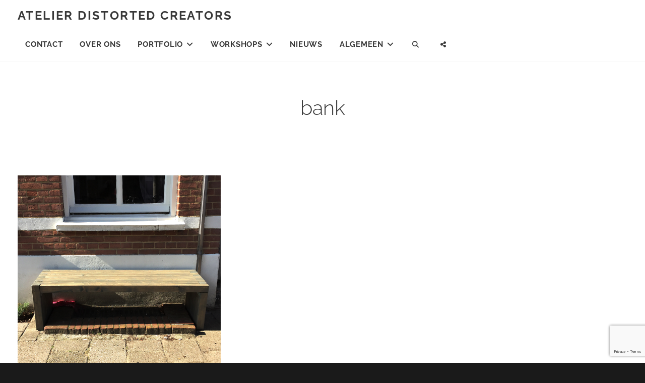

--- FILE ---
content_type: text/html; charset=utf-8
request_url: https://www.google.com/recaptcha/api2/anchor?ar=1&k=6LdJts0ZAAAAAOCboPitQVxh5kCLpEkVsuSfTqsM&co=aHR0cHM6Ly93d3cuZGlzdG9ydGVkY3JlYXRvcnMubmw6NDQz&hl=en&v=PoyoqOPhxBO7pBk68S4YbpHZ&size=invisible&anchor-ms=20000&execute-ms=30000&cb=jfdwojx7yiol
body_size: 48869
content:
<!DOCTYPE HTML><html dir="ltr" lang="en"><head><meta http-equiv="Content-Type" content="text/html; charset=UTF-8">
<meta http-equiv="X-UA-Compatible" content="IE=edge">
<title>reCAPTCHA</title>
<style type="text/css">
/* cyrillic-ext */
@font-face {
  font-family: 'Roboto';
  font-style: normal;
  font-weight: 400;
  font-stretch: 100%;
  src: url(//fonts.gstatic.com/s/roboto/v48/KFO7CnqEu92Fr1ME7kSn66aGLdTylUAMa3GUBHMdazTgWw.woff2) format('woff2');
  unicode-range: U+0460-052F, U+1C80-1C8A, U+20B4, U+2DE0-2DFF, U+A640-A69F, U+FE2E-FE2F;
}
/* cyrillic */
@font-face {
  font-family: 'Roboto';
  font-style: normal;
  font-weight: 400;
  font-stretch: 100%;
  src: url(//fonts.gstatic.com/s/roboto/v48/KFO7CnqEu92Fr1ME7kSn66aGLdTylUAMa3iUBHMdazTgWw.woff2) format('woff2');
  unicode-range: U+0301, U+0400-045F, U+0490-0491, U+04B0-04B1, U+2116;
}
/* greek-ext */
@font-face {
  font-family: 'Roboto';
  font-style: normal;
  font-weight: 400;
  font-stretch: 100%;
  src: url(//fonts.gstatic.com/s/roboto/v48/KFO7CnqEu92Fr1ME7kSn66aGLdTylUAMa3CUBHMdazTgWw.woff2) format('woff2');
  unicode-range: U+1F00-1FFF;
}
/* greek */
@font-face {
  font-family: 'Roboto';
  font-style: normal;
  font-weight: 400;
  font-stretch: 100%;
  src: url(//fonts.gstatic.com/s/roboto/v48/KFO7CnqEu92Fr1ME7kSn66aGLdTylUAMa3-UBHMdazTgWw.woff2) format('woff2');
  unicode-range: U+0370-0377, U+037A-037F, U+0384-038A, U+038C, U+038E-03A1, U+03A3-03FF;
}
/* math */
@font-face {
  font-family: 'Roboto';
  font-style: normal;
  font-weight: 400;
  font-stretch: 100%;
  src: url(//fonts.gstatic.com/s/roboto/v48/KFO7CnqEu92Fr1ME7kSn66aGLdTylUAMawCUBHMdazTgWw.woff2) format('woff2');
  unicode-range: U+0302-0303, U+0305, U+0307-0308, U+0310, U+0312, U+0315, U+031A, U+0326-0327, U+032C, U+032F-0330, U+0332-0333, U+0338, U+033A, U+0346, U+034D, U+0391-03A1, U+03A3-03A9, U+03B1-03C9, U+03D1, U+03D5-03D6, U+03F0-03F1, U+03F4-03F5, U+2016-2017, U+2034-2038, U+203C, U+2040, U+2043, U+2047, U+2050, U+2057, U+205F, U+2070-2071, U+2074-208E, U+2090-209C, U+20D0-20DC, U+20E1, U+20E5-20EF, U+2100-2112, U+2114-2115, U+2117-2121, U+2123-214F, U+2190, U+2192, U+2194-21AE, U+21B0-21E5, U+21F1-21F2, U+21F4-2211, U+2213-2214, U+2216-22FF, U+2308-230B, U+2310, U+2319, U+231C-2321, U+2336-237A, U+237C, U+2395, U+239B-23B7, U+23D0, U+23DC-23E1, U+2474-2475, U+25AF, U+25B3, U+25B7, U+25BD, U+25C1, U+25CA, U+25CC, U+25FB, U+266D-266F, U+27C0-27FF, U+2900-2AFF, U+2B0E-2B11, U+2B30-2B4C, U+2BFE, U+3030, U+FF5B, U+FF5D, U+1D400-1D7FF, U+1EE00-1EEFF;
}
/* symbols */
@font-face {
  font-family: 'Roboto';
  font-style: normal;
  font-weight: 400;
  font-stretch: 100%;
  src: url(//fonts.gstatic.com/s/roboto/v48/KFO7CnqEu92Fr1ME7kSn66aGLdTylUAMaxKUBHMdazTgWw.woff2) format('woff2');
  unicode-range: U+0001-000C, U+000E-001F, U+007F-009F, U+20DD-20E0, U+20E2-20E4, U+2150-218F, U+2190, U+2192, U+2194-2199, U+21AF, U+21E6-21F0, U+21F3, U+2218-2219, U+2299, U+22C4-22C6, U+2300-243F, U+2440-244A, U+2460-24FF, U+25A0-27BF, U+2800-28FF, U+2921-2922, U+2981, U+29BF, U+29EB, U+2B00-2BFF, U+4DC0-4DFF, U+FFF9-FFFB, U+10140-1018E, U+10190-1019C, U+101A0, U+101D0-101FD, U+102E0-102FB, U+10E60-10E7E, U+1D2C0-1D2D3, U+1D2E0-1D37F, U+1F000-1F0FF, U+1F100-1F1AD, U+1F1E6-1F1FF, U+1F30D-1F30F, U+1F315, U+1F31C, U+1F31E, U+1F320-1F32C, U+1F336, U+1F378, U+1F37D, U+1F382, U+1F393-1F39F, U+1F3A7-1F3A8, U+1F3AC-1F3AF, U+1F3C2, U+1F3C4-1F3C6, U+1F3CA-1F3CE, U+1F3D4-1F3E0, U+1F3ED, U+1F3F1-1F3F3, U+1F3F5-1F3F7, U+1F408, U+1F415, U+1F41F, U+1F426, U+1F43F, U+1F441-1F442, U+1F444, U+1F446-1F449, U+1F44C-1F44E, U+1F453, U+1F46A, U+1F47D, U+1F4A3, U+1F4B0, U+1F4B3, U+1F4B9, U+1F4BB, U+1F4BF, U+1F4C8-1F4CB, U+1F4D6, U+1F4DA, U+1F4DF, U+1F4E3-1F4E6, U+1F4EA-1F4ED, U+1F4F7, U+1F4F9-1F4FB, U+1F4FD-1F4FE, U+1F503, U+1F507-1F50B, U+1F50D, U+1F512-1F513, U+1F53E-1F54A, U+1F54F-1F5FA, U+1F610, U+1F650-1F67F, U+1F687, U+1F68D, U+1F691, U+1F694, U+1F698, U+1F6AD, U+1F6B2, U+1F6B9-1F6BA, U+1F6BC, U+1F6C6-1F6CF, U+1F6D3-1F6D7, U+1F6E0-1F6EA, U+1F6F0-1F6F3, U+1F6F7-1F6FC, U+1F700-1F7FF, U+1F800-1F80B, U+1F810-1F847, U+1F850-1F859, U+1F860-1F887, U+1F890-1F8AD, U+1F8B0-1F8BB, U+1F8C0-1F8C1, U+1F900-1F90B, U+1F93B, U+1F946, U+1F984, U+1F996, U+1F9E9, U+1FA00-1FA6F, U+1FA70-1FA7C, U+1FA80-1FA89, U+1FA8F-1FAC6, U+1FACE-1FADC, U+1FADF-1FAE9, U+1FAF0-1FAF8, U+1FB00-1FBFF;
}
/* vietnamese */
@font-face {
  font-family: 'Roboto';
  font-style: normal;
  font-weight: 400;
  font-stretch: 100%;
  src: url(//fonts.gstatic.com/s/roboto/v48/KFO7CnqEu92Fr1ME7kSn66aGLdTylUAMa3OUBHMdazTgWw.woff2) format('woff2');
  unicode-range: U+0102-0103, U+0110-0111, U+0128-0129, U+0168-0169, U+01A0-01A1, U+01AF-01B0, U+0300-0301, U+0303-0304, U+0308-0309, U+0323, U+0329, U+1EA0-1EF9, U+20AB;
}
/* latin-ext */
@font-face {
  font-family: 'Roboto';
  font-style: normal;
  font-weight: 400;
  font-stretch: 100%;
  src: url(//fonts.gstatic.com/s/roboto/v48/KFO7CnqEu92Fr1ME7kSn66aGLdTylUAMa3KUBHMdazTgWw.woff2) format('woff2');
  unicode-range: U+0100-02BA, U+02BD-02C5, U+02C7-02CC, U+02CE-02D7, U+02DD-02FF, U+0304, U+0308, U+0329, U+1D00-1DBF, U+1E00-1E9F, U+1EF2-1EFF, U+2020, U+20A0-20AB, U+20AD-20C0, U+2113, U+2C60-2C7F, U+A720-A7FF;
}
/* latin */
@font-face {
  font-family: 'Roboto';
  font-style: normal;
  font-weight: 400;
  font-stretch: 100%;
  src: url(//fonts.gstatic.com/s/roboto/v48/KFO7CnqEu92Fr1ME7kSn66aGLdTylUAMa3yUBHMdazQ.woff2) format('woff2');
  unicode-range: U+0000-00FF, U+0131, U+0152-0153, U+02BB-02BC, U+02C6, U+02DA, U+02DC, U+0304, U+0308, U+0329, U+2000-206F, U+20AC, U+2122, U+2191, U+2193, U+2212, U+2215, U+FEFF, U+FFFD;
}
/* cyrillic-ext */
@font-face {
  font-family: 'Roboto';
  font-style: normal;
  font-weight: 500;
  font-stretch: 100%;
  src: url(//fonts.gstatic.com/s/roboto/v48/KFO7CnqEu92Fr1ME7kSn66aGLdTylUAMa3GUBHMdazTgWw.woff2) format('woff2');
  unicode-range: U+0460-052F, U+1C80-1C8A, U+20B4, U+2DE0-2DFF, U+A640-A69F, U+FE2E-FE2F;
}
/* cyrillic */
@font-face {
  font-family: 'Roboto';
  font-style: normal;
  font-weight: 500;
  font-stretch: 100%;
  src: url(//fonts.gstatic.com/s/roboto/v48/KFO7CnqEu92Fr1ME7kSn66aGLdTylUAMa3iUBHMdazTgWw.woff2) format('woff2');
  unicode-range: U+0301, U+0400-045F, U+0490-0491, U+04B0-04B1, U+2116;
}
/* greek-ext */
@font-face {
  font-family: 'Roboto';
  font-style: normal;
  font-weight: 500;
  font-stretch: 100%;
  src: url(//fonts.gstatic.com/s/roboto/v48/KFO7CnqEu92Fr1ME7kSn66aGLdTylUAMa3CUBHMdazTgWw.woff2) format('woff2');
  unicode-range: U+1F00-1FFF;
}
/* greek */
@font-face {
  font-family: 'Roboto';
  font-style: normal;
  font-weight: 500;
  font-stretch: 100%;
  src: url(//fonts.gstatic.com/s/roboto/v48/KFO7CnqEu92Fr1ME7kSn66aGLdTylUAMa3-UBHMdazTgWw.woff2) format('woff2');
  unicode-range: U+0370-0377, U+037A-037F, U+0384-038A, U+038C, U+038E-03A1, U+03A3-03FF;
}
/* math */
@font-face {
  font-family: 'Roboto';
  font-style: normal;
  font-weight: 500;
  font-stretch: 100%;
  src: url(//fonts.gstatic.com/s/roboto/v48/KFO7CnqEu92Fr1ME7kSn66aGLdTylUAMawCUBHMdazTgWw.woff2) format('woff2');
  unicode-range: U+0302-0303, U+0305, U+0307-0308, U+0310, U+0312, U+0315, U+031A, U+0326-0327, U+032C, U+032F-0330, U+0332-0333, U+0338, U+033A, U+0346, U+034D, U+0391-03A1, U+03A3-03A9, U+03B1-03C9, U+03D1, U+03D5-03D6, U+03F0-03F1, U+03F4-03F5, U+2016-2017, U+2034-2038, U+203C, U+2040, U+2043, U+2047, U+2050, U+2057, U+205F, U+2070-2071, U+2074-208E, U+2090-209C, U+20D0-20DC, U+20E1, U+20E5-20EF, U+2100-2112, U+2114-2115, U+2117-2121, U+2123-214F, U+2190, U+2192, U+2194-21AE, U+21B0-21E5, U+21F1-21F2, U+21F4-2211, U+2213-2214, U+2216-22FF, U+2308-230B, U+2310, U+2319, U+231C-2321, U+2336-237A, U+237C, U+2395, U+239B-23B7, U+23D0, U+23DC-23E1, U+2474-2475, U+25AF, U+25B3, U+25B7, U+25BD, U+25C1, U+25CA, U+25CC, U+25FB, U+266D-266F, U+27C0-27FF, U+2900-2AFF, U+2B0E-2B11, U+2B30-2B4C, U+2BFE, U+3030, U+FF5B, U+FF5D, U+1D400-1D7FF, U+1EE00-1EEFF;
}
/* symbols */
@font-face {
  font-family: 'Roboto';
  font-style: normal;
  font-weight: 500;
  font-stretch: 100%;
  src: url(//fonts.gstatic.com/s/roboto/v48/KFO7CnqEu92Fr1ME7kSn66aGLdTylUAMaxKUBHMdazTgWw.woff2) format('woff2');
  unicode-range: U+0001-000C, U+000E-001F, U+007F-009F, U+20DD-20E0, U+20E2-20E4, U+2150-218F, U+2190, U+2192, U+2194-2199, U+21AF, U+21E6-21F0, U+21F3, U+2218-2219, U+2299, U+22C4-22C6, U+2300-243F, U+2440-244A, U+2460-24FF, U+25A0-27BF, U+2800-28FF, U+2921-2922, U+2981, U+29BF, U+29EB, U+2B00-2BFF, U+4DC0-4DFF, U+FFF9-FFFB, U+10140-1018E, U+10190-1019C, U+101A0, U+101D0-101FD, U+102E0-102FB, U+10E60-10E7E, U+1D2C0-1D2D3, U+1D2E0-1D37F, U+1F000-1F0FF, U+1F100-1F1AD, U+1F1E6-1F1FF, U+1F30D-1F30F, U+1F315, U+1F31C, U+1F31E, U+1F320-1F32C, U+1F336, U+1F378, U+1F37D, U+1F382, U+1F393-1F39F, U+1F3A7-1F3A8, U+1F3AC-1F3AF, U+1F3C2, U+1F3C4-1F3C6, U+1F3CA-1F3CE, U+1F3D4-1F3E0, U+1F3ED, U+1F3F1-1F3F3, U+1F3F5-1F3F7, U+1F408, U+1F415, U+1F41F, U+1F426, U+1F43F, U+1F441-1F442, U+1F444, U+1F446-1F449, U+1F44C-1F44E, U+1F453, U+1F46A, U+1F47D, U+1F4A3, U+1F4B0, U+1F4B3, U+1F4B9, U+1F4BB, U+1F4BF, U+1F4C8-1F4CB, U+1F4D6, U+1F4DA, U+1F4DF, U+1F4E3-1F4E6, U+1F4EA-1F4ED, U+1F4F7, U+1F4F9-1F4FB, U+1F4FD-1F4FE, U+1F503, U+1F507-1F50B, U+1F50D, U+1F512-1F513, U+1F53E-1F54A, U+1F54F-1F5FA, U+1F610, U+1F650-1F67F, U+1F687, U+1F68D, U+1F691, U+1F694, U+1F698, U+1F6AD, U+1F6B2, U+1F6B9-1F6BA, U+1F6BC, U+1F6C6-1F6CF, U+1F6D3-1F6D7, U+1F6E0-1F6EA, U+1F6F0-1F6F3, U+1F6F7-1F6FC, U+1F700-1F7FF, U+1F800-1F80B, U+1F810-1F847, U+1F850-1F859, U+1F860-1F887, U+1F890-1F8AD, U+1F8B0-1F8BB, U+1F8C0-1F8C1, U+1F900-1F90B, U+1F93B, U+1F946, U+1F984, U+1F996, U+1F9E9, U+1FA00-1FA6F, U+1FA70-1FA7C, U+1FA80-1FA89, U+1FA8F-1FAC6, U+1FACE-1FADC, U+1FADF-1FAE9, U+1FAF0-1FAF8, U+1FB00-1FBFF;
}
/* vietnamese */
@font-face {
  font-family: 'Roboto';
  font-style: normal;
  font-weight: 500;
  font-stretch: 100%;
  src: url(//fonts.gstatic.com/s/roboto/v48/KFO7CnqEu92Fr1ME7kSn66aGLdTylUAMa3OUBHMdazTgWw.woff2) format('woff2');
  unicode-range: U+0102-0103, U+0110-0111, U+0128-0129, U+0168-0169, U+01A0-01A1, U+01AF-01B0, U+0300-0301, U+0303-0304, U+0308-0309, U+0323, U+0329, U+1EA0-1EF9, U+20AB;
}
/* latin-ext */
@font-face {
  font-family: 'Roboto';
  font-style: normal;
  font-weight: 500;
  font-stretch: 100%;
  src: url(//fonts.gstatic.com/s/roboto/v48/KFO7CnqEu92Fr1ME7kSn66aGLdTylUAMa3KUBHMdazTgWw.woff2) format('woff2');
  unicode-range: U+0100-02BA, U+02BD-02C5, U+02C7-02CC, U+02CE-02D7, U+02DD-02FF, U+0304, U+0308, U+0329, U+1D00-1DBF, U+1E00-1E9F, U+1EF2-1EFF, U+2020, U+20A0-20AB, U+20AD-20C0, U+2113, U+2C60-2C7F, U+A720-A7FF;
}
/* latin */
@font-face {
  font-family: 'Roboto';
  font-style: normal;
  font-weight: 500;
  font-stretch: 100%;
  src: url(//fonts.gstatic.com/s/roboto/v48/KFO7CnqEu92Fr1ME7kSn66aGLdTylUAMa3yUBHMdazQ.woff2) format('woff2');
  unicode-range: U+0000-00FF, U+0131, U+0152-0153, U+02BB-02BC, U+02C6, U+02DA, U+02DC, U+0304, U+0308, U+0329, U+2000-206F, U+20AC, U+2122, U+2191, U+2193, U+2212, U+2215, U+FEFF, U+FFFD;
}
/* cyrillic-ext */
@font-face {
  font-family: 'Roboto';
  font-style: normal;
  font-weight: 900;
  font-stretch: 100%;
  src: url(//fonts.gstatic.com/s/roboto/v48/KFO7CnqEu92Fr1ME7kSn66aGLdTylUAMa3GUBHMdazTgWw.woff2) format('woff2');
  unicode-range: U+0460-052F, U+1C80-1C8A, U+20B4, U+2DE0-2DFF, U+A640-A69F, U+FE2E-FE2F;
}
/* cyrillic */
@font-face {
  font-family: 'Roboto';
  font-style: normal;
  font-weight: 900;
  font-stretch: 100%;
  src: url(//fonts.gstatic.com/s/roboto/v48/KFO7CnqEu92Fr1ME7kSn66aGLdTylUAMa3iUBHMdazTgWw.woff2) format('woff2');
  unicode-range: U+0301, U+0400-045F, U+0490-0491, U+04B0-04B1, U+2116;
}
/* greek-ext */
@font-face {
  font-family: 'Roboto';
  font-style: normal;
  font-weight: 900;
  font-stretch: 100%;
  src: url(//fonts.gstatic.com/s/roboto/v48/KFO7CnqEu92Fr1ME7kSn66aGLdTylUAMa3CUBHMdazTgWw.woff2) format('woff2');
  unicode-range: U+1F00-1FFF;
}
/* greek */
@font-face {
  font-family: 'Roboto';
  font-style: normal;
  font-weight: 900;
  font-stretch: 100%;
  src: url(//fonts.gstatic.com/s/roboto/v48/KFO7CnqEu92Fr1ME7kSn66aGLdTylUAMa3-UBHMdazTgWw.woff2) format('woff2');
  unicode-range: U+0370-0377, U+037A-037F, U+0384-038A, U+038C, U+038E-03A1, U+03A3-03FF;
}
/* math */
@font-face {
  font-family: 'Roboto';
  font-style: normal;
  font-weight: 900;
  font-stretch: 100%;
  src: url(//fonts.gstatic.com/s/roboto/v48/KFO7CnqEu92Fr1ME7kSn66aGLdTylUAMawCUBHMdazTgWw.woff2) format('woff2');
  unicode-range: U+0302-0303, U+0305, U+0307-0308, U+0310, U+0312, U+0315, U+031A, U+0326-0327, U+032C, U+032F-0330, U+0332-0333, U+0338, U+033A, U+0346, U+034D, U+0391-03A1, U+03A3-03A9, U+03B1-03C9, U+03D1, U+03D5-03D6, U+03F0-03F1, U+03F4-03F5, U+2016-2017, U+2034-2038, U+203C, U+2040, U+2043, U+2047, U+2050, U+2057, U+205F, U+2070-2071, U+2074-208E, U+2090-209C, U+20D0-20DC, U+20E1, U+20E5-20EF, U+2100-2112, U+2114-2115, U+2117-2121, U+2123-214F, U+2190, U+2192, U+2194-21AE, U+21B0-21E5, U+21F1-21F2, U+21F4-2211, U+2213-2214, U+2216-22FF, U+2308-230B, U+2310, U+2319, U+231C-2321, U+2336-237A, U+237C, U+2395, U+239B-23B7, U+23D0, U+23DC-23E1, U+2474-2475, U+25AF, U+25B3, U+25B7, U+25BD, U+25C1, U+25CA, U+25CC, U+25FB, U+266D-266F, U+27C0-27FF, U+2900-2AFF, U+2B0E-2B11, U+2B30-2B4C, U+2BFE, U+3030, U+FF5B, U+FF5D, U+1D400-1D7FF, U+1EE00-1EEFF;
}
/* symbols */
@font-face {
  font-family: 'Roboto';
  font-style: normal;
  font-weight: 900;
  font-stretch: 100%;
  src: url(//fonts.gstatic.com/s/roboto/v48/KFO7CnqEu92Fr1ME7kSn66aGLdTylUAMaxKUBHMdazTgWw.woff2) format('woff2');
  unicode-range: U+0001-000C, U+000E-001F, U+007F-009F, U+20DD-20E0, U+20E2-20E4, U+2150-218F, U+2190, U+2192, U+2194-2199, U+21AF, U+21E6-21F0, U+21F3, U+2218-2219, U+2299, U+22C4-22C6, U+2300-243F, U+2440-244A, U+2460-24FF, U+25A0-27BF, U+2800-28FF, U+2921-2922, U+2981, U+29BF, U+29EB, U+2B00-2BFF, U+4DC0-4DFF, U+FFF9-FFFB, U+10140-1018E, U+10190-1019C, U+101A0, U+101D0-101FD, U+102E0-102FB, U+10E60-10E7E, U+1D2C0-1D2D3, U+1D2E0-1D37F, U+1F000-1F0FF, U+1F100-1F1AD, U+1F1E6-1F1FF, U+1F30D-1F30F, U+1F315, U+1F31C, U+1F31E, U+1F320-1F32C, U+1F336, U+1F378, U+1F37D, U+1F382, U+1F393-1F39F, U+1F3A7-1F3A8, U+1F3AC-1F3AF, U+1F3C2, U+1F3C4-1F3C6, U+1F3CA-1F3CE, U+1F3D4-1F3E0, U+1F3ED, U+1F3F1-1F3F3, U+1F3F5-1F3F7, U+1F408, U+1F415, U+1F41F, U+1F426, U+1F43F, U+1F441-1F442, U+1F444, U+1F446-1F449, U+1F44C-1F44E, U+1F453, U+1F46A, U+1F47D, U+1F4A3, U+1F4B0, U+1F4B3, U+1F4B9, U+1F4BB, U+1F4BF, U+1F4C8-1F4CB, U+1F4D6, U+1F4DA, U+1F4DF, U+1F4E3-1F4E6, U+1F4EA-1F4ED, U+1F4F7, U+1F4F9-1F4FB, U+1F4FD-1F4FE, U+1F503, U+1F507-1F50B, U+1F50D, U+1F512-1F513, U+1F53E-1F54A, U+1F54F-1F5FA, U+1F610, U+1F650-1F67F, U+1F687, U+1F68D, U+1F691, U+1F694, U+1F698, U+1F6AD, U+1F6B2, U+1F6B9-1F6BA, U+1F6BC, U+1F6C6-1F6CF, U+1F6D3-1F6D7, U+1F6E0-1F6EA, U+1F6F0-1F6F3, U+1F6F7-1F6FC, U+1F700-1F7FF, U+1F800-1F80B, U+1F810-1F847, U+1F850-1F859, U+1F860-1F887, U+1F890-1F8AD, U+1F8B0-1F8BB, U+1F8C0-1F8C1, U+1F900-1F90B, U+1F93B, U+1F946, U+1F984, U+1F996, U+1F9E9, U+1FA00-1FA6F, U+1FA70-1FA7C, U+1FA80-1FA89, U+1FA8F-1FAC6, U+1FACE-1FADC, U+1FADF-1FAE9, U+1FAF0-1FAF8, U+1FB00-1FBFF;
}
/* vietnamese */
@font-face {
  font-family: 'Roboto';
  font-style: normal;
  font-weight: 900;
  font-stretch: 100%;
  src: url(//fonts.gstatic.com/s/roboto/v48/KFO7CnqEu92Fr1ME7kSn66aGLdTylUAMa3OUBHMdazTgWw.woff2) format('woff2');
  unicode-range: U+0102-0103, U+0110-0111, U+0128-0129, U+0168-0169, U+01A0-01A1, U+01AF-01B0, U+0300-0301, U+0303-0304, U+0308-0309, U+0323, U+0329, U+1EA0-1EF9, U+20AB;
}
/* latin-ext */
@font-face {
  font-family: 'Roboto';
  font-style: normal;
  font-weight: 900;
  font-stretch: 100%;
  src: url(//fonts.gstatic.com/s/roboto/v48/KFO7CnqEu92Fr1ME7kSn66aGLdTylUAMa3KUBHMdazTgWw.woff2) format('woff2');
  unicode-range: U+0100-02BA, U+02BD-02C5, U+02C7-02CC, U+02CE-02D7, U+02DD-02FF, U+0304, U+0308, U+0329, U+1D00-1DBF, U+1E00-1E9F, U+1EF2-1EFF, U+2020, U+20A0-20AB, U+20AD-20C0, U+2113, U+2C60-2C7F, U+A720-A7FF;
}
/* latin */
@font-face {
  font-family: 'Roboto';
  font-style: normal;
  font-weight: 900;
  font-stretch: 100%;
  src: url(//fonts.gstatic.com/s/roboto/v48/KFO7CnqEu92Fr1ME7kSn66aGLdTylUAMa3yUBHMdazQ.woff2) format('woff2');
  unicode-range: U+0000-00FF, U+0131, U+0152-0153, U+02BB-02BC, U+02C6, U+02DA, U+02DC, U+0304, U+0308, U+0329, U+2000-206F, U+20AC, U+2122, U+2191, U+2193, U+2212, U+2215, U+FEFF, U+FFFD;
}

</style>
<link rel="stylesheet" type="text/css" href="https://www.gstatic.com/recaptcha/releases/PoyoqOPhxBO7pBk68S4YbpHZ/styles__ltr.css">
<script nonce="bzmslzPdOXnSWOZbANnEqg" type="text/javascript">window['__recaptcha_api'] = 'https://www.google.com/recaptcha/api2/';</script>
<script type="text/javascript" src="https://www.gstatic.com/recaptcha/releases/PoyoqOPhxBO7pBk68S4YbpHZ/recaptcha__en.js" nonce="bzmslzPdOXnSWOZbANnEqg">
      
    </script></head>
<body><div id="rc-anchor-alert" class="rc-anchor-alert"></div>
<input type="hidden" id="recaptcha-token" value="[base64]">
<script type="text/javascript" nonce="bzmslzPdOXnSWOZbANnEqg">
      recaptcha.anchor.Main.init("[\x22ainput\x22,[\x22bgdata\x22,\x22\x22,\[base64]/[base64]/[base64]/bmV3IHJbeF0oY1swXSk6RT09Mj9uZXcgclt4XShjWzBdLGNbMV0pOkU9PTM/bmV3IHJbeF0oY1swXSxjWzFdLGNbMl0pOkU9PTQ/[base64]/[base64]/[base64]/[base64]/[base64]/[base64]/[base64]/[base64]\x22,\[base64]\\u003d\\u003d\x22,\x22G8KUw5twCcKBEcOdYgorw7DCqMKbw6LDhXfDsg/[base64]/DmCfDunkpw6bDpcKAw4/[base64]/[base64]/a8KDN8OWw4LCp8KjwpVHaMKlfMOuw7hFw5nDrcKCEGrDjw02wodvF3x7w4rDiC7Cj8Olf1JTwqEeGnPDv8OuwqzCjsOPwrTCl8Kawq7DrSYwwrzCk33CjcKowpcWeR/DgMOKwqzCpcK7wrJ1wonDtRwSUHjDiB7CpE4uUUTDvCoOwqfCuwIwN8O7D0BbZsKPwrTDmMOew6LDjWsvT8KFIcKoM8Ogw6cxIcK9AMKnwqrDrm7Ct8OcwqlYwofCpTUdFnTChMORwpl0Ok0/w5RAw5k7QsKqw5rCgWosw5YGPj3DnsK+w7x2w7fDgsKXZ8KLWyZgFDtwYcOuwp/Ch8KIawBsw6slw47DoMOVw4Ezw7jDujM+w4HCvzvCnUXCkcKywrkEwoLCvcOfwr88w6/Dj8OJw5TDs8OqQ8OSOXrDvXA7wp/ClcKtwo98wrDDvsO1w6IpLRTDv8O8w6MJwrdwwoHCohNHw4AKwo7DmWRjwoZUCl/ChsKEw7kgL3wpwofClMO0MX8OGcKsw640w7NqcApxRsOkwpEsFXtKGBkbwrtzc8OhwrN+wrcIw5PChsKWw45NNMKGX2/Di8OXw7HDqMKAwp58PcOBaMOnwpXCtzdWKcKyw6vDusKZwpEpwrfDmGUHZsKJYGc3OcO/w58fQcOoc8OpBGfCpWhAF8KebAfDosOrMS7CosK2w6rDmcKXJ8OmwqPDomjCucOsw5zDojPDsHzDj8OcEsKyw40HZz54wq86LDUUw6TCr8KLw4XDi8Oaw4TDjcK4wop5W8OUw4bCpMOQw7YaYw7DvidyBQd/w7cEw7ZxwpnCrXrDkE0gPR3DqsOWV3nCogrCtcKBEkTCj8Kzw4PCn8KKGFt+f3RYMcKWw5NRIx7Ctjhcw7/[base64]/DtsKewp3CnsOfwrlqYcOResKXbcKGClPChMKpLyhNw5fDhkJNwqEZPQkdI1Yaw53DlcOhwpLDhcOowrcLw7NIRjduwpY6fhLCk8OYw7PDgsKRwqfDsQvDqE0Kw5vCucKUKcKTfSjDnWzDnkPCi8K/[base64]/w5HCiz12NcKRw4RrMF9cE8OVw57Dn2/Cl8Okwr7DmcKdw5bDucO7EMKoQxQJWxbDuMKPw6YjC8Otw5LDlkvCucOMw63CnsKsw4fDksKFw4XCgMKJwq06w79DwrvCtsKBUUfDnMKzAwtSw5IjKD4+w5rDj37ChWLDscOQw7E1fH7CuQR4w7fCmXjDgsKDQsKvWMKTWRDCicKiUV/DunweYcKIecO+w5YUw4NsECFVwoBNw4kfdcK0H8KfwoFQBMOTw67CgsKbDyJyw4ppw6XDhj1Zw7/DlcKSPxrDrMK8w4YHE8O9NsK5wqXDtsO8K8OgcAhywr83JsOgXsK6w7jDiixbwqpVOSlBwojDjcKXAMOowrQ+w7bDkcKiwrnDlC90IcKOacObGDPDi3fCk8Oqwo/[base64]/w6BGARwNwpTCssKPw63DtsKGGj82wpkTwr9nXB14NMObCjrDjMODw4nClcK6wp/DtMOjwrzCkA/CsMOBSTTCnQg/IGV/[base64]/SFXCvyNbwq55wrM9E8OjTcOawosLw5taw7FzwoxiXkjDtgrChybDhHViw4zDk8OsG8KAw7PDrMKfwqfDgMKwwoPDtsKGw4PDlcOHV0lze1RRw7/CnghDXcKGesOOFcKFw5s/wpjDpS9xwrBRwqFpwq8zb0YmwosVSUpsKcKTNcKnD2dyw4nDksOaw4jDhxEXeMOuXSHCr8OeM8KSc1XChsO+wr0QfsOhEMKtw5oKfMOWIcO3w69twowewpvDjcK5wrPClCrCqcKUw7F2DMKbFcKvTMKNRUvDocO6d1ZXVAdaw79jw6/ChsOlwpQNwp3ClwQOwqnCpsOkwrnDocOkwpLCocKpB8K6HMKQY0FlD8OHKcKfU8KHw7Nww7NYCCR2VMKGw61ueMOowr/CosO3w7NcYT3CpcOkU8OIwozDiXTDujsJwpMiwodvwq4cFMOdRMKZw5E5QT3DlEvCuDDCtcOCVx9CTDQXw73DiB5iM8Kdw4Npw7w/wrnDqG3DlcOTFsKCRsKrJMOowoU/wrYEd2tFPUV7wpk7w78YwqMmaRzDvMKNfsOlw4xMwqrDisKgwqnCij9Mwr7CncOgIMO1woLDvsKTG3/CvWbDmsKYwrjDvsKaa8OuJQXCmMO7wpnDoQLCg8OBIBHCpcKNaUgnw7MYwrfDi2LDlW/DisKuw7pDBxjDnGnDtMOnTsKHScONYcO7YAjDoVZvwoB1YMOdPj5kITpHwpbDgcOFGHLCnMOQw4/Dq8KXU0EZBi/DssO8HsO9UCEFDx9AwpvDmAF1w7LDosOBBQYTw4HCi8KowopBw7orw6rDl2hHw68BFhMMw4LDocKHwq3CgUTDhzBGcMK7BMK7wo/[base64]/CvC9gJRB9M8K6CMKBw70cwrs1P8OuQngvwrTClnPCsF/[base64]/CsArDtHDDocKIJ2rCjF/Dv8KaWcK/wqXDvMOzw4NCw6jCj00MI3DChMOAw77Dum7CjsK9wpAcdsO/[base64]/[base64]/wrbCnMKPwrsVwrnCiFjCgz/CgVXDt8K8FE/DicK/KsOKTcOYM3lzw6TCv2jDsigFw67CosO5wpFRHMKuBwBtHsKQw7gwwrXCtsKMHMKVUUx6wofDm23DsXIYECHClsOkwqxkw4B+wprCrlrCtcOvTsOcwoAZa8OxBsO7wqPDmXNhZ8OGEk/DuRfDtzRpYMOKw5bCr3kSScODwqlkNMO0ejrChsK5LcKvTcOEFQfCq8O9GcOAX3gqRHXCgcKLOcKfw45SK0Q1w5BcAMO6wr3DicOXa8KzwpJVNFnDklDCinV2KcKlCsOcw4rDqgDCtcKhOcOlK1PClsO2AWQ0aCHCijPDiMOlw6vDrSDDtEFhw5l/QR0LIHVEU8K/woPDlB/CljvDnsOUw48NwoF9wr4kYMOhTcOww6BvLxQ/TlLDsncbQMOWw5FWwqnCgMK6TcK1wpTDhMO/wrfCisKoAsKXw7oNDsOlwqLDucOewpTDjcK6w5AwVsOdeMOWw6nClsKIw7lqw4/Cg8KuWkkqMxUFw5s1a1Qrw5ohw40LQ0jCvMKsw51swoxZZT3CnsOtbA/CjUBewp3ChMKpXSTDpmAgwonDvcK5w67DucKgwrVVwqJ9FlAPA8O0w5PDggnDlU9RRWnDhsOXeMO0wpzDusKCw4bDu8KPw6TCrS5gw5xTDcKMF8O/w53ChT0Dwr0mEcKyE8OOwozDncKPw5h1AcKlwrcGLcKYeFREw6LCrcK+wqfDtQ4/UWxmV8KkwqzDjidAw589U8OkwotMR8Orw53CrmhUwqUhwrU5wqJ/wozCtm/CvcK7DCvDvULDucO9NkrCvsKSXx7CgsOGI04Ew7vCrGHCu8O2c8KFXTPCvsKHw63DnsKowoHDpnw/[base64]/wqnDncO2w7Bhw6g7w5vDhG3DuzVVLsORwprCj8KqHQsvesKxwrtxwrbDpwjCqcKFbRpPw4wgwqQ/cMKtTzMjYcOmdsOqw7zCgUNTwrBbwobDuGoBwrIqw6LDpcKqQMKOw7bDoiRPw6kPGQ0hwq/DhcKHw6fDssK/TVPCoEPCvsKBQC43KXPDq8OHOsO+ewNtfioYEDnDlsOUGGEpNFVqwoTDhCXDrMKnw79vw4/Cl04YwqMwwpcvUmjDp8O/UsOZwq/Cg8KKKcOhS8OabhRlDypkFipywrDCtjTCsFY3IyrDusKlYUbDvcKBQjfCjxsRU8KFVS7CmcKJwqTDqmMRfsK0b8OGwqsuwoTCkMOoSzkbwpjCs8OrwqU1NgDCk8Kxw4t8w4jCgcO3dcOlewF7wpfCkcO5w6lAwrjCnmjDtggFV8K7wrF7Okk+WsKve8OQwq/DusKkw77DqMKdwr9pw5/CjcOdHMO7IsOuQDPCrMOnw7JqwpcPw44lYiLCuXPChC9xM8OsKnjDoMKkdsKDXW7CksKeOcO7YwfCvMOAKl3Dgh3CrcK/NcKqIWzDnMOHVTAjbFhuAMOXPCUkw6dTQ8Ksw7NFw4/DgHkwwqnChsKsw73DqsKWP8KOagISPwsNWXjDvsO9HWdVKsKZUF/DqsK8wqHDtXY9wrrCl8OobHIdw6IaPsOPXsKhXW7Cn8KWwoEjD2rDhsOSAMKxw7Ukwo3DuAnCtVnDvBtUw7M/wrvDmsO+wrAxIHvDvMOHwpDCvDBOw7vDucK7NcKCw5TDii/DlsO6wrrCs8Knwr7Dr8OAwrLCjXXDuMOpwqVAeyRpwpbCs8OEwqjDtSgkfxnCuHZeYcKZKcOpw4rDmsOwwrZzwooRFMO8KnTDiwDDqkfCp8K7O8Ozw5xYMMOgH8K6wr/Cq8O9KcOPRcO1w4fCkURyIMKSbxTClEbDs3bDtVIvw58hHkzDmcKgwoHDoMK/DMKwBsKYQcKuYcK3MH9Yw5QlYExjwqjDv8OUIR3Dg8K7L8KwwoZzwogKW8OQw6rDpcK6K8OBQiHDlMKmAA5DaXvCoFdMw5YZwqTDjcK5YMKZScKDwrNUwrA3IlUfDDDCvMOGwqXCssO+WFAVV8OlBBsfw59ENF1ENMOBb8OiJjHCiD/CqyFgwqvDomXDl13CkmB2w5xIbi5ELsKxTsKcEAxGCBV2MMOKw63DnxrDtMOpw7PCiGvDtsK/woQROHvCrMKxM8KrfDRQw5d8w5fCt8K+wo/CisKew7BOXMOqw5ZNWcOGN3t1SDbDtG3DjiHCtMKDwo7ChsOiwofClyIdAsOdeVTDpMKkwqcqMWTDvQbDu3/[base64]/[base64]/[base64]/[base64]/CnGXDtcOaw61keR7DjMKlwpvCjMKXwqbCkcOVw6kgf8KdOxglwpnCjcO0QArCqnxWRcK3Y0XDnMKOwpRLH8Klw6dJw67DlMO7NRwrw4rClcO7OAARw77DjDjDgU7DtsO4CcOpPDAIw6zDoizDgBPDrS5Kw6tJcsO2wo7DhVVuw7R+wpAHfMOzwoYBESXDhhnDvsK/wpx+F8KVw4Vhw5ZhwrtJw7VTwqMYw7HCkMOTIVvCm2Bbw4Y1wqPDj2/Dk05Ww6BFwohXw5oCwqDDjQwNZcOvW8ObwrLChcOrwrZrwqPCqsK2wovDulR0wr0ww4rDhRjClknDglbChHbCrsO8w5fDmsKLZndJwqgtwpzDg0jCisKHwr/DiRNZI0PDpMODRnFfWsKDYVsfwofDpR3Dj8KHE0XCssOjLsOPw5nCmcOgw4XDvcOuwrLDjmAbwr8/DcKDw6A7wodQwqzCvVrDjsO/VgLDsMOWUivDrsOULmN+FMOQaMKswonCkcOow7XDnFsNLlTDisO8wrN+wo7DvUTCpMKTwrPDt8Oowo4ow5PDiMKvbQTDvz1YCx/DpCdbw4t9K1LDoT7CpMKxYmLCpMKHwpESEiNaJ8KIK8KOw7bDlMKQwrXDpXoASnzCv8OwOsOdwo9UY3DCocOCwq3CuT0SXwrDjMOIXcKNwrzCuANjwo1twq7Cv8OPdMOew6fCqUTCjwEew7PDhiETwpbDnMKTwqDCjMKuXcOiwpLCnnrCs2HCqVRQw7zDuE/CqsOEPH8dfMO+w5LDsiN8HT3DpsO8DsK0wq/DmAzDkMOjNcKeLzJKR8O/cMOwbgcLQcOOAsKwwprCisKowo3DuU5gw5lFw63DpsKNI8KNc8KhFMOmN8OlfsK5w5HCuWPCkE/DoHBGDcKcw5/[base64]/[base64]/CqsORZl/CkcO3wqDDmcKRw58gYsKNBMOsPsOxQ20yw6U1TwzCrcKRw4ACw6cdblVyw77DihTChMKYw5t6wrYqacOOFcKJwqwbw44awqXCgRjDkcKUExwZwpXDjhfDmmrCjAbCgUnDjj3DoMO6wpFoLsOvWH5NI8KRX8KGFxBwDD/CpyvDhcOpw4HCjQRUwpcMYWIQwpkQw7R2woXCgCbCvWFDw5Eif2zCvcK9wpfCncOgHARaJ8K3En84wqlnZ8K3e8OIZsKAwpxiw4fClcKhwopTw71bfsKRw67ClGjDrlJMwr/CncO6FcOqwr5iKXnClwPCmcOLHcOtPsOjbBnDpkVkGcKFw7PDp8OywqpOwq/Co8OnGMKLHixoWcKoGTQ2QmbCjsKPw7k5wrrDqgTDksKDZMO0w6I4QMKpw6rDisKcWgPDhVnCocKaQ8OMw6nCjkPCvyAqH8OAJcK/w4bDsTLDsMOJwp3DpMKlwrQRCh7CocOCEEkKdcK9wp0Cw6Imwq/Ctgt1w74Cw47CkQorDU8CCyPCsMKoecOmciwAw65jNcOKwpI9d8KgwqE8w4PDg2YxZMKECVBxOMOaXnnChWjDh8Omaw3Dkh0lwqwPXzIfwpTDqwzCsQ9XPlEKw5vDlCxgwp1Fwpc/w5w/OcO8w4HDp3zDrsOyw7DDrsO1w7BlJsKdwpUXw6UIwq8MeMOGBcOWw77Dh8KNw7TCmGrCgsOiwoDDocKaw5oBSGQmw6jCo0rDlsOcemJOOsODZzAXw5PDhsKqwoXDohFEw4Mzw6ZMw4XDvcKeQhM2w4zCkMKvasO3wpQdexTCo8KyHytBwrFMWMKww6DDjT/DnRbCgsOaTxDDnsOdw5LCp8OMTkjDjMOGw5caO0rCpcKmw4lJwqDCv0Yhd3PDhwrCmMOsdSPCgcKXcH1AM8KoNcKLNcKcwpA8w77CiBZkJ8KPQcKoD8KZQ8OgWjrDt2bCj0/DucKgIMOaaMKVw6U8VsKyTMKqw6tlwqJhJVcVYMONVjDCksKNwovDpMKPw7nCpcOGP8KkQsOLbcODF8KSwpRGwrLCqSbClkVteyTCqsKNPHLDug5ZUEzDgUc9wqcqEcKvbEbCgBBEwrx0w7HCpgfCvMODw4h6wqkpw4IIJD/CtcOFw55efUoAwrvCgRLDuMOqAMOjIsOMwqLDlkpKKAxkbRrChkfCgCHDqVXDnnYYSTcVe8KvPjvCtUPCiFzDv8KUwoTDrcO/NcKFw6AYIMOOD8OVwo/DmEfCiRNjYsKGwqBHI3pQSmYnFsO+anvDgsO0w582w7pWw6BrPWvDqyLClMOrw7jCtF0Mw6HDiEB2w4/Cj0HDkhEhNCHDm8KPw6/[base64]/DosK+wqQ/Q8O9SgbCkcKwHcK6OXcsTMKJChEyKTYZw5rDhsOlMcOfwrBbfwnConvCsMOhTT4dwoI/BMOMKBvCtsKrVx4fwpLDn8KfEEpwMMKWwrlVNVZzD8KienzCjHnDt2VXdUjCuScIwoZRwp4kbjYMXQTDqsOZw7ZCRsK2DjxlEsK9UWBJwowhwrnDsDdHVlbCk17CmsOfYcKYwrXDsyczb8Kdw59UUsKDWHvDmFgKMkolJmfCgsOuw7fDncKgwr/DisOIf8KacEY5w5/[base64]/DjwbDs8O9Knw5wottcSN+U8KKwqDCnMOWNmXCvy0nRg0MFD7DmE4iKjrCsnzCphdfPmLCsMOAwoDDr8KFwpXCpXUVw4jCi8OHwpoIMcOfdcKiwps4w6R6w4nDqMOow6J2P0dwf8KVTDw4w6VuwrpLOCVOSUnCtVTCh8Khwrh/Gj4Tw5/[base64]/Ds8Kkw43Dm1kQanrDq8Oow4bDkcO9wp3CsSBOwph6w5/DkVzDnsOGZ8KDw4DDscOEcMKzW2EDVMOHwp7CjSXDsMOvfsOWw69FwoE3woLDhsOowr7DlnfCt8OhFsKIwrfCo8K+asKCwrszw4wVwrRMEcKWwpl2wpw9cHHCpVPCpsO8acOQwoXDpkLChVVEXXrCvMOvw7LCvcKNw7/CtcOJw5jDt2DCo2MHwqJ2wpHDvcKewrHDn8OuwqrCllDDtcKYLQ1/NHEDw7DDgzPCk8K5UMO0WcOVw4zCrMK0McKsw4LCil3CnsOecsOzNhTDuQ8VwqtuwqhCScOqwrvCshEkwpBKFy91w4HCl23DjMK6WsOvw6rDsCUsY3rDrBBwQUfDim56w4QCY8Kfwq1rMsKVwrkTwpccFMK/DcKFw6HDuMKrwr4KOk3DonTCuU0DdHI6w7AQwqXCi8K1w4U0Z8Oww4vCtR/CozHDj0fCv8Kmwockw7zCgMOdS8ORdcOKw60PwoUVDjnDlsKlwpfCpMKDMl7Dh8K1w6rDiGgOwrJGwrECwoJhA1sUw57CnsKWCH98w6lGKDddJ8KLb8O2wqkeK2PDpcK+YXvCoTsVLsO/fWXCl8O/M8KiVyR/dmbDqcOpXXYdw7/[base64]/cDENdk3CtMO8w7cNUMKKcn8RwqZmw5vDrMKnw5Msw7NEw6rCu8OZw7TCqcOpw6cdEl/[base64]/CscOLwpRywqPCtMKxQ8Kaw4lUd8O7fQxYw4HCmsK/woM0EVzDhmzDtCc2YAl6w6PCo8OjwqnCtMK6eMK1w7vDsRMhNsKqw6pGwrzCh8KlLUvCocKRwq3ChwAsw5LCrmVZwoA9GcKHw6ceB8OAVsKlCsOVBMOkw4zDjhXCkcODVHIyIUPDlsOgZsKJDFFgQCYgw6d+wohfVsOtw4BtaTRxHcOTXMOww5HDii/CjMO5w6fCs0HDmTnDv8KdJMOewoJpRsKjAsOpLTXClsOFwpLDrz5TwqfDgsOaRiTDgMKQwrDCszHDncKCRWMTw7dnLcKKw5Iqw5DCoQjCgB1DccOlwqR+DsKhVxXCpjRqwrTDusO9O8OQwrTChgTCoMOCEiTDgj7Di8OIOcO4cMOfwq/[base64]/[base64]/[base64]/NsKhw5xJN1NJw7/CpBcWw5zCqsKJGMOKF3nDtWEOTGPDiwZWfMO2J8K1LMOkw43DnMKkMisHa8KuWBvDt8KHwrpBOlI8bMOmG01WwpvClsKJZsKVAMKDw5/ClMOmPcK6cMKdwqzCrsO4wqlHw5PCmHgJRQdEK8KqQ8KnTn/DrcO9w6p1JjYOw7LCmsK/X8KcEXTClMOPdmF8wrcZSMKPA8KXwoVrw7J+NMOPw496wpM1wpnDoMO6fWkHH8O4PTbCuFrCmMOuwotIwosUwpEUwo7DvMOMw6/CsXbDthLDjMOkbsOPPRZgFGLDhBHDgsKjE34MWzFSBDrCqzJseVILwoXCrMKCJcK1DwUOw4HDtXrDhi/CuMOlw7HCiCsra8K1wqoIUsKzYAzCmkvCi8KCwqRYw6/DqWjChsKSR0Mjw7rDhsO7UsOAG8OiwprDtHfCr2IFSEHCr8ODwozDucKkNiTDl8O5wrfCqltCZU/CssOtNcKYIU3DvcOKEsOJL1HDk8OLPsKDeC/DgsKBMcOTw54Fw597wrrCh8OCGMKww5EJw5h6QVDDsMObWMKHwqLCnsOFwoInw6PCnMOvd2pTwoXDi8OYwotWw5vDlMKGw5wRwqLCnFbDn2dOGBcEw5Eyw6HCsVfDnGbCvHESNlMOP8OMQcOjwoPCsh3DkQrCqMOGd3AYVcK2ATQ7w4crRUR7wqg3wqTCvsKEwq/DmcOrXW5uw7vCj8Krw4teCcKPFCfCrMOawo8zwqYjTDnDp8K8DxxUNiXDiTPCvS5tw5grwqoIOsKWwqBcecORw7UPLcOQw6w/eU4mLFVZwrXCmgpNdEHCkGIoWcKFTA0Xek59ckxiMMK4woXDu8Kuwq8vw7cqYMOlZsOowq0Cw6LCgcOEbQl1THrDmsKewpoJNsORwonDm04Ow4nCpAbCjMKFVcKTw4h5KHUZECN7w4pKUBzDs8KuesOuSMKsNcKPwozDhMKbblptPCfCjMO0SW/CtHfDqx44w5sYNsKXwp0Ew53CpQ8yw4zDr8OawoBiE8Kswp7CtVfDtMKCw6huC3cuwoTCkMK5wqTCjgl0UTwRambCocKUwr/CoMOKwpNPw6U0w6LChsOhw514aRHDqU3DqWULUVLDs8KeF8K0LmZyw5fDgU4gdCrCq8K/[base64]/BcOSeGzCtyLDjMKwwoXChXcDQS84wpUKw7ogw57DpQXDuMOPwpPDtyIgOQc5wpcMJCMYWG/CmMO7CcOpCU81DRjDqcKCOUHDjMKRcx7DrsO1D8OMwqcxwpYFVjPCgsKCwq7CvsORw4XDscOjw6/CkcOnwoDCnMOqFsOJdT3Ck0fCvMO1bcOxwpoCURdvFhbDugFiLGPCgyojw4Y4J3ByL8Klwr3DhcO8wqzCi3jDqjjCpFViTMOnU8KcwqJqHk/Ch1Vfw6BSwqjCqSA+wr3DlHPDimwbGgLCsAnCjAs8w6ZyU8KjHsORBn/DscKUwq/DhsKaw7rDh8OSOcOofMKCw5o9wpvDhcK3w5FAwoTDscOKOD/[base64]/DiXxjUEhMdsKhZMO3KCLCiXLChVUkJxoIw6/[base64]/DgsKlw4kiw4jDn8Kia0LDp8KHw4DDj18KKnXCosORwrRVFkN5N8OUw67CjcKXNHAwwrLCusOgw6fCs8KOwo8xBMOXOMO+w4JOw7DDjUpKZg5HGsOjZl/Cv8OWdHlSw67CrMKCw7ZyGAbClArCqsOXAMOCRynCkRlAw6UyP0XDl8KQcMKDHwZTOMKbNEFswrQUw7fCpcOaUTzCjHJLw4fCtMOVw60/wpTCrcO6wp3DshjDtwFkw7fCkcK8wqxEJUE1wqJ2w7w3w5XCgFpjZnfCpzTDthxQLl8TFMONGG9LwqI3QQdRHjjDqmx4wpzCm8Kywp0aRjbDjVESwqIYw5jCoi11bMKAQB9EwphVHsO0w5Qqw63Cj34rwqzCncKeMgHDtyjDvXhMwp09CMKPw4sZwrjCtMOOw4/CvBl/SsK2aMOdGgDCnQvDrcKrwqJTTcOhw5kyS8Oew595wqZcKMKfB3nDmX3CsMK7JR8Ww4orPC/Ch1xHwoLClcOKTMKRQcKvK8KEw4rCjMO7wpxVw7t+QAPCgE92Vjttw4F5ScKOwoIKwrHDpFsCD8O/FAllbsO5wqLDqABKwrNtAXTDsybCuzXCtSzDnsOPb8KdwownE25Tw70nw61HwoE4TlPCo8KCW0vDr2NkJMOAwrrCszVZFizDkT/[base64]/CoMO5w68yfsKuwqbCqnfDtxEmwoJwwow1wrPCplBCwqXDhHfDn8OEdF0QbksOw7jCmksdw45JEj0oGgtdwqFLw6XCn0HDmH3CkAhxw4YYw5NkwrMPHMK/JRbClXXDlcKLw41BS0grwpLCrnJ2aMOgb8O5PsOpDR0fBMK9eikOwpN0wp19VsOFw6XCocKzGsO0w4bDhkxMGGnCj2jDnsKpQmXDgsOkBRJnGMOyw5gJNF7ChmrCuD7DkcKaI3jCssOywqEiED0zFlTDlRjCk8OHIhhlw5JMCgfDvsK/w6N9w4gKVMKbwogjwpzChMOuwp4QMwJnVBfDg8KAHhbClsKOw7jCuMKVw7ICIcKSXXhHNDXCl8Obw7FXCnPCosKUw5RGfDtBw4w4EHnCpAfCrnRCw6bDuFLDo8KaEMKZwo4Rw6FVBTg7XnZcw4nDoANsw5PCthvCoThqRynCv8Kob1rCmMOiG8OkwoIww5/Cukxjwpo8wqxuwqLCo8OFSjzCusKpw67Ch2jDlsOOwojDl8KzfMOSw5vCsRBtacOBw5ZiOF8Bwp/DnDTDuChbEWXCiQrDp0cDAMKBMQwkwoAbw65KwpjCox3DsiLCmMOabHpFNMOqexPCs2gdeA4ow5rCscKxIRt6CsK+XcOuwoFhw4bDncKFwqdEb3YnLQ0sMMOCR8OuXcOnN0LDiErDqC/DrHsPWyohwopgAkzDqkQJIcKKwrRUe8Khw5Zuwp92w53DlsKXw6zDjH7Dq2XCqShXw7Fvwp3DicOow47CsBsswqPCtmzCtMKZwqoRw5fCo2rCm09EN0IdJC/CqcKwwrEXwoHDug/DmMOswoYaw4HDusKZJsK/B8O3DDTCowMOw47CjcOXwqHDi8KrHMOaAA8Twq9bOXjDjMKpwpdbw4bDilHDhWvCkcO7U8OPw7glw7B4WGLCqGDCgSd4czrCkF7DuMK6My/DjlJ4w4nDgMOGw5DCrDNFw6tOFW3CsChXwo3DgsOJGsKrbCAyN37CujrCs8Ohwo7Dp8OSwr7DhsO8wox8w5PCnMOwAh4+wpRIwprCum7DqsK/[base64]/[base64]/[base64]/DgBjDp3rDqGIbwqTCkmDDo8OHe8O3fzl6LGTCtMKSwoRfw7p5w5l0w7nDkMKSX8KjWMKBwq94VQ5jW8OnEnE3wq8eJ04Jwp4UwqxzFzEeEjcPwrvDugPDinbDocObwpcww5/CgUDDisO7e0rDu1txwqfCoT1FfjPDgSlLw43DkGYRwobClsOww43DmyHCryHChXRvQxk4w4/CijsTwqDCkMOiwoXDrl0Lwok8OAnCpTxEwojDl8OtHy/[base64]/TFLCi8OfSsKzLcO7T8O3d2jCpxLDqCHDmTQPKEYXeV4CwrQEw4HCqQvDn8KxfGo1NwvDhMK6w6IawohbCybDu8Opw5nDv8Kcw7PCnxTDnMKLw48GwpDDvcOsw4JwECjDpsOXdsK+F8OzTcKnPcKkd8OHUD1FbzTCjEbCgMOBfHjCq8KFw5XCmsOnw5jChB/DtAZKw6DCgHNtRiPDmiw6wqnCgUzDjRImXQ3DlCFGE8O+w4dgJ3LCgcOfLMOawrLCgMKnwr3CnsOJwqNbwqlgwpTCuw8tAGMMBMKNwq9iw75two8rwoTCn8OWR8KECMOgU2F3XFgZwqxWAcO0F8OKfMOpw4Qlw7EFw5/ClBR7fsO+w4rDhsOEwqYrwrfCuUjDqsOAW8KbIAAqVFjCkcO2wp/DlcKqwp3CoBLDnHMfwrkGXMKYwpbDui3CtMKzN8KJRBLDi8ODcGtowrzCtsKFR0PCoT0VwoHDt00MA3ZEGWQiwph4fxR4wqfDg1Zocj7DmHbCpMKjwq9Kw5/Ck8OyAcKDw4ZPw7jDs0hmw5bDmxjCjh8kwppuw50ePMKtcMOyBsKLwrd6wo/[base64]/Dsz4cwqpFw67CuxLDrMO5wqDCmcKDbk0mD8OFZnM1w4TDpsOtfn8Iw6wNwpHCjsK9fEQbHsOOwrERBcOcGyMOwp/DrsO/[base64]/[base64]/Dh8K3KhnDg8KaWEFLw73CpT9Twq0/QXBDw4nDncO5w63DksK8ZcKNwr7CmMOKe8OkS8OlDMOQwrUqTMOlNsKKCMOOBH/Cn13Co1HCpMO4ExjCgsK/[base64]/CoArCm8OGw4Fvw7/[base64]/w47Ci8OkFcKMwqrCnMKPwrl5TDbDpyXDpR5kwoNyKsOUw71YFcOqwrQicsKXRcO/w64Jwrk7QgTDicKHbjvCrF/[base64]/CkMObNj7CpDRKEsOMwohnw7cSw47Crl7Co8KYw7U5E1N5wps2w4J5wookHXsqwoLDkcKAE8KXw4/[base64]/VipNw489WMKyw4XDlRhkwqDCpTMRRTPDg8O5w7XCk8Ozwoo+wpPDhjV/[base64]/AcK9wq/DsxHCjsKOwrHDpSLCqyzCpMOMQMOnfMKCwpU4wp8rEMKHwpMVQ8OowrEqwp3DiT7DoW9wZQbDuAwoGsOFwpLDrMOnQWXCo1oowrAAw48pwrLCujkqC0rDk8ONwrADwp7Cu8KBw7p8QXo/wozDtcOPwqjDtsKGwoxLXsKvw7XDisKxQcOVC8ObLTVhPMOewpHClFoIwrfCpAUrw69ywpHDpgMTMMKfDMKfacOxSMOtw4ALA8OUGSHDncOuLsKjw7YGcR3Ds8K8w6HDgh7DrmsMQnZzKmIuwp/[base64]/ccKleThnf2TDkn48PQjChmJjGsO+wo8xOjsxYhHDoMOfMnhywqzDiTHDnMK8wq0XVTTCi8OVZGrDtxpFUsKkUjFpw6PDlzTDl8KUw6QJw5A5GsK6UUDCtcOrw5liXF3Cn8KTZxDDosK+c8OFwrXCpDYJwo7DsUZgw6YOCMKwb2zCihPDngXCisORP8OWw697d8O/DMKaGMKcAsOfZQXClGZsRsK5P8K9Cy11wpXCtsObwqk1L8OcV1bDnsOfwrnChXAzLcOOwotnwpQuw4bCrmECMsKQwrdjPMO9w7ZYDmoRw5bDi8KVSMKOwpHDlcOHFMK0QV3Dp8OUwrkRwpzCuMK0w7nCqcKWRMORCjQ/w5wnXsKzZMOxRxsCw50AGQLDqWBNLQU1w7/DlsKiw6F9w6nDjsObdUfCiAzDs8OVHMKsw7fDmUnCmcOaT8KQXMKNGmlmw6Z8GcKMJsKMKMKpw43Cuw3DjMK+wpU/CcOzZkTDlloIwoIPWMK4FhhPN8OewohgD1jCv1vCjyLClC3Ci3ZuwqcPw57DogbCiSglwrJqwp/ClTrDoMOlemLCm0/CscKHwrvDosK6DWvDgsKJw50kwrrDi8K6w4/CrBRNKj8ow5NUwrEWMlDCkzYLwrfCisOPFWk0IcKpw7zCnko1wr8hUsOrwpZNf1nCvGnDrMKVVsKUeX4ICMKnwq4swpjCvS5yBlgxBixDwpbDpHMWw4Y3w4NrEFnDlsO7wrXCsSA8T8K1VcKLw7U0M11qwqkxOcKgecO3SXlUexXCqMK2wrvCtcKVc8O2w4nCkzUpwq/DgsOJX8KGwp4ywpzDv0AIwpbCkMO8XsOYKsKYwrLDtMKjPsO2wpZpwrfDtsONTTgfwrjCuWl0w5xyGkZmworDjQXCvGzDo8O0ZyrCn8OBe0FkJC5zw7RdCgYrB8OfBw0LIWM7Nht7O8OYOsO2D8KAbMOqwr4yOMOHLsOsS23DpMOzIg7CtB/[base64]/w7jCtsKmw5bDpsKaIMKyw4DDnsOvw7PCqsOow609wqkjVXo7FcKTw7HDvcOiNGpSPGY4w7N5HCTCssOZYcO3w5/Ch8OLwr3DssOmQsO/ABPCpsKIGcOTXBrDq8KXwp1qwpnDgcOyw4zDqjjCsF/DsMK9VibDsXzDhw9DworCmsOJw6oqwrzCvsKgDcKZwo3CrMKAwq1edsKrw53DqzHDtGLDswrDth7Cp8OvccOdwqbDnsODw6fDrsKBw43Dt0fCncOTZ8O0LwDCn8OFdsKZw64qD0JZVsODAMK/[base64]/[base64]/[base64]/[base64]/[base64]/[base64]/Dk8ODCW4qUEsKX8K+UcOiw4LDmSbCqAARwp/[base64]/wpDDpHMIw5dUwqhZw77CtMK4wr3Cuy8/[base64]/DvXIkEMOCw4jDh1YtwpHDpXdDw7dFFsKcUcKBXMKbHsKZFMKQP0Vhw75ww4XCkwkhHS0ewqDCk8OtNixWwpLDgGkfwpUYw4TCjAvCkTjCpiTCn8OxVMKJw5ZKwrU6w5s2IMOqwqvClE8sa8OHVkrDt0/DqsOeawXCqBd4U2c2fcOUKEoYw5B3w6HCsilVwqHCo8ODw7XChG0VMMKKwqrChcO7w6ZRwogFLlBtdSTCjlrDiRHDtCHCq8KCGcO/wrPCrGjDpWMTw7loM8KgBg/Cv8Kew7LDjsKJMsKDcyZcwo8vwow+w6tKwp8hTcOdEiUmaCtVZcKNSGLCtcKOwrdcwrnDsS1rw4Yxw7kowp1edHdAOmESAsOoOC/CmHDDqcOuc3c1woPDs8O+wp4HwrLDuncpd1g5wrDCmcK3FMOaFMOXwrU4VRLCvQPClDBswqlSK8Ksw4DDjcK3E8KVfCvDl8O0T8OkJMK/JxTDrMOyw6jCoVrDrApkw5c1ZcKpwpkNw67CkcOKDB7Ch8OrwoAPNyxYw4QSXT4Xw6l0cMOTwrjDocOXVmU5NgfDncKmw6XCknbDt8OmcMKubE/Di8KhFWTCqglRfxE0dsKwwovDicKiworCpmwEEcKWeGPCi2hTwo1Tw7/[base64]/[base64]/XMKSEsO3wolrw49qw7TDiWpCw4Yjw7J/b8O8dFANw7HDjMOOAlLDlcKiw7l2wrVgw5geam7DlHHDoCzDggs7HSBcU8KxBMKKw6wQDzXDlsKtw4zCpMKHDHrDlzTChcOEDsOUGiDCgcK4w58mw686w6/DtGsOwrvCvTHCpsKKwopQH0hFwqRzw6HDncOMIQvCih/DqcOsa8OHDE5uwpXCow/CmTZZesOxw6hMAMOYR1dqwqEdfMK0bMKRJsOfUElnwrECwqTCqMOLwpjDgMK5wqV7wobDrsKLbsOSacOsHXXCpDnDv2PCjW4GworDi8KOw6oPwq/CgMKfLsOAwo1/w4XCj8Kpw5LDnsKfwoPDiWjCiTbDsXFeNsK6KsOHJFR0w5YPwoZuw7zDl8OgHD/DgGlxScKHXibClEMSLMKdwpzCn8OpwoHClMOwDUbDr8Ksw44Ew4jDsF/DqjcGwr7Dl2gXwqnCmsOhY8KTwo3DosKtPCt6wrvDglYjGMOAwpYqZMO+w4kScSptOMOlDMKoUHLDilwrwqJRw4/DoMKUwq8DbsKkw4nCkMKZwr/[base64]/DpcK1wp/DuFRJVsK2wpRRCGALVsOvw43Cj8OVw68bRHErwo83wpbChj/ChEJcb8K3wrDCmS7CmMOIYcOWU8KuwoQIwrY8OHszwoPCiF3CosKEA8O0w6p/w5ZKPcOVwr5UwrzDmip6FwJIalBawolRXsK3wo1Fw4fDv8Oow4g0w5zDtE7CjsKfwqHDqR/DlQ0fw5Y3ClnDgEYTw7nDiRDChBHClMKcwrLCucKaU8KCwoAbw4UrZ1EoZyhJwpJfw6/[base64]\\u003d\x22],null,[\x22conf\x22,null,\x226LdJts0ZAAAAAOCboPitQVxh5kCLpEkVsuSfTqsM\x22,0,null,null,null,1,[21,125,63,73,95,87,41,43,42,83,102,105,109,121],[1017145,594],0,null,null,null,null,0,null,0,null,700,1,null,0,\[base64]/76lBhnEnQkZnOKMAhmv8xEZ\x22,0,1,null,null,1,null,0,0,null,null,null,0],\x22https://www.distortedcreators.nl:443\x22,null,[3,1,1],null,null,null,1,3600,[\x22https://www.google.com/intl/en/policies/privacy/\x22,\x22https://www.google.com/intl/en/policies/terms/\x22],\x22lPcadXP04xcaG4jVR9LaeEiPA0FuIAjaYFyq9RHdS6E\\u003d\x22,1,0,null,1,1769011183555,0,0,[75,214,135],null,[143,185,165,65,88],\x22RC-RSvSPwzG74zePA\x22,null,null,null,null,null,\x220dAFcWeA5KPUQOhmYWmQNYo-EDVzAH3BKvLwKCcJjFgN8_jz7uiHT_VlFEq81lEtu8rU-irt0dyQ1zwigWL_B_YR4h0eLmsC16sw\x22,1769093983760]");
    </script></body></html>